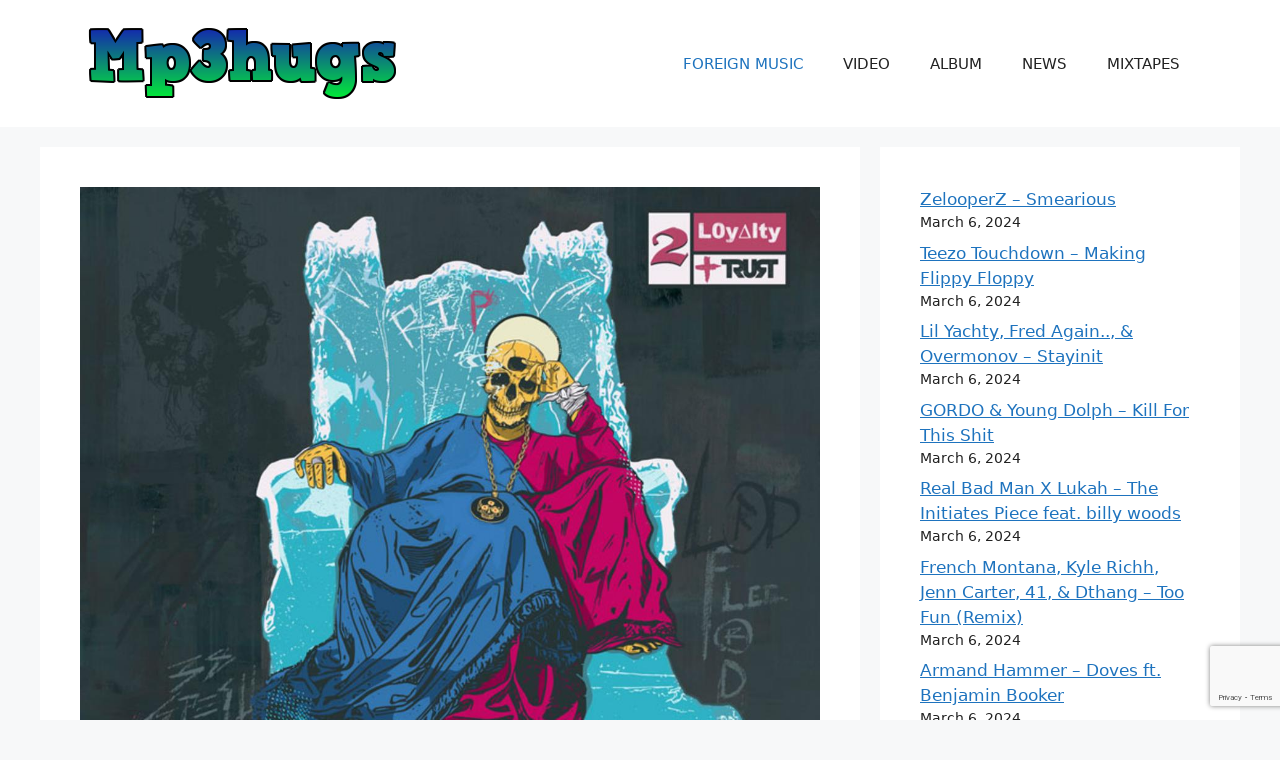

--- FILE ---
content_type: text/html; charset=utf-8
request_url: https://www.google.com/recaptcha/api2/anchor?ar=1&k=6Lfzc8QpAAAAAJiwE7VOvjOvDH2OvjqAcEBrs1gu&co=aHR0cHM6Ly9tcDNodWdzLmNvbTo0NDM.&hl=en&v=PoyoqOPhxBO7pBk68S4YbpHZ&size=invisible&badge=bottomright&anchor-ms=20000&execute-ms=30000&cb=bxdtfxjv22vy
body_size: 48505
content:
<!DOCTYPE HTML><html dir="ltr" lang="en"><head><meta http-equiv="Content-Type" content="text/html; charset=UTF-8">
<meta http-equiv="X-UA-Compatible" content="IE=edge">
<title>reCAPTCHA</title>
<style type="text/css">
/* cyrillic-ext */
@font-face {
  font-family: 'Roboto';
  font-style: normal;
  font-weight: 400;
  font-stretch: 100%;
  src: url(//fonts.gstatic.com/s/roboto/v48/KFO7CnqEu92Fr1ME7kSn66aGLdTylUAMa3GUBHMdazTgWw.woff2) format('woff2');
  unicode-range: U+0460-052F, U+1C80-1C8A, U+20B4, U+2DE0-2DFF, U+A640-A69F, U+FE2E-FE2F;
}
/* cyrillic */
@font-face {
  font-family: 'Roboto';
  font-style: normal;
  font-weight: 400;
  font-stretch: 100%;
  src: url(//fonts.gstatic.com/s/roboto/v48/KFO7CnqEu92Fr1ME7kSn66aGLdTylUAMa3iUBHMdazTgWw.woff2) format('woff2');
  unicode-range: U+0301, U+0400-045F, U+0490-0491, U+04B0-04B1, U+2116;
}
/* greek-ext */
@font-face {
  font-family: 'Roboto';
  font-style: normal;
  font-weight: 400;
  font-stretch: 100%;
  src: url(//fonts.gstatic.com/s/roboto/v48/KFO7CnqEu92Fr1ME7kSn66aGLdTylUAMa3CUBHMdazTgWw.woff2) format('woff2');
  unicode-range: U+1F00-1FFF;
}
/* greek */
@font-face {
  font-family: 'Roboto';
  font-style: normal;
  font-weight: 400;
  font-stretch: 100%;
  src: url(//fonts.gstatic.com/s/roboto/v48/KFO7CnqEu92Fr1ME7kSn66aGLdTylUAMa3-UBHMdazTgWw.woff2) format('woff2');
  unicode-range: U+0370-0377, U+037A-037F, U+0384-038A, U+038C, U+038E-03A1, U+03A3-03FF;
}
/* math */
@font-face {
  font-family: 'Roboto';
  font-style: normal;
  font-weight: 400;
  font-stretch: 100%;
  src: url(//fonts.gstatic.com/s/roboto/v48/KFO7CnqEu92Fr1ME7kSn66aGLdTylUAMawCUBHMdazTgWw.woff2) format('woff2');
  unicode-range: U+0302-0303, U+0305, U+0307-0308, U+0310, U+0312, U+0315, U+031A, U+0326-0327, U+032C, U+032F-0330, U+0332-0333, U+0338, U+033A, U+0346, U+034D, U+0391-03A1, U+03A3-03A9, U+03B1-03C9, U+03D1, U+03D5-03D6, U+03F0-03F1, U+03F4-03F5, U+2016-2017, U+2034-2038, U+203C, U+2040, U+2043, U+2047, U+2050, U+2057, U+205F, U+2070-2071, U+2074-208E, U+2090-209C, U+20D0-20DC, U+20E1, U+20E5-20EF, U+2100-2112, U+2114-2115, U+2117-2121, U+2123-214F, U+2190, U+2192, U+2194-21AE, U+21B0-21E5, U+21F1-21F2, U+21F4-2211, U+2213-2214, U+2216-22FF, U+2308-230B, U+2310, U+2319, U+231C-2321, U+2336-237A, U+237C, U+2395, U+239B-23B7, U+23D0, U+23DC-23E1, U+2474-2475, U+25AF, U+25B3, U+25B7, U+25BD, U+25C1, U+25CA, U+25CC, U+25FB, U+266D-266F, U+27C0-27FF, U+2900-2AFF, U+2B0E-2B11, U+2B30-2B4C, U+2BFE, U+3030, U+FF5B, U+FF5D, U+1D400-1D7FF, U+1EE00-1EEFF;
}
/* symbols */
@font-face {
  font-family: 'Roboto';
  font-style: normal;
  font-weight: 400;
  font-stretch: 100%;
  src: url(//fonts.gstatic.com/s/roboto/v48/KFO7CnqEu92Fr1ME7kSn66aGLdTylUAMaxKUBHMdazTgWw.woff2) format('woff2');
  unicode-range: U+0001-000C, U+000E-001F, U+007F-009F, U+20DD-20E0, U+20E2-20E4, U+2150-218F, U+2190, U+2192, U+2194-2199, U+21AF, U+21E6-21F0, U+21F3, U+2218-2219, U+2299, U+22C4-22C6, U+2300-243F, U+2440-244A, U+2460-24FF, U+25A0-27BF, U+2800-28FF, U+2921-2922, U+2981, U+29BF, U+29EB, U+2B00-2BFF, U+4DC0-4DFF, U+FFF9-FFFB, U+10140-1018E, U+10190-1019C, U+101A0, U+101D0-101FD, U+102E0-102FB, U+10E60-10E7E, U+1D2C0-1D2D3, U+1D2E0-1D37F, U+1F000-1F0FF, U+1F100-1F1AD, U+1F1E6-1F1FF, U+1F30D-1F30F, U+1F315, U+1F31C, U+1F31E, U+1F320-1F32C, U+1F336, U+1F378, U+1F37D, U+1F382, U+1F393-1F39F, U+1F3A7-1F3A8, U+1F3AC-1F3AF, U+1F3C2, U+1F3C4-1F3C6, U+1F3CA-1F3CE, U+1F3D4-1F3E0, U+1F3ED, U+1F3F1-1F3F3, U+1F3F5-1F3F7, U+1F408, U+1F415, U+1F41F, U+1F426, U+1F43F, U+1F441-1F442, U+1F444, U+1F446-1F449, U+1F44C-1F44E, U+1F453, U+1F46A, U+1F47D, U+1F4A3, U+1F4B0, U+1F4B3, U+1F4B9, U+1F4BB, U+1F4BF, U+1F4C8-1F4CB, U+1F4D6, U+1F4DA, U+1F4DF, U+1F4E3-1F4E6, U+1F4EA-1F4ED, U+1F4F7, U+1F4F9-1F4FB, U+1F4FD-1F4FE, U+1F503, U+1F507-1F50B, U+1F50D, U+1F512-1F513, U+1F53E-1F54A, U+1F54F-1F5FA, U+1F610, U+1F650-1F67F, U+1F687, U+1F68D, U+1F691, U+1F694, U+1F698, U+1F6AD, U+1F6B2, U+1F6B9-1F6BA, U+1F6BC, U+1F6C6-1F6CF, U+1F6D3-1F6D7, U+1F6E0-1F6EA, U+1F6F0-1F6F3, U+1F6F7-1F6FC, U+1F700-1F7FF, U+1F800-1F80B, U+1F810-1F847, U+1F850-1F859, U+1F860-1F887, U+1F890-1F8AD, U+1F8B0-1F8BB, U+1F8C0-1F8C1, U+1F900-1F90B, U+1F93B, U+1F946, U+1F984, U+1F996, U+1F9E9, U+1FA00-1FA6F, U+1FA70-1FA7C, U+1FA80-1FA89, U+1FA8F-1FAC6, U+1FACE-1FADC, U+1FADF-1FAE9, U+1FAF0-1FAF8, U+1FB00-1FBFF;
}
/* vietnamese */
@font-face {
  font-family: 'Roboto';
  font-style: normal;
  font-weight: 400;
  font-stretch: 100%;
  src: url(//fonts.gstatic.com/s/roboto/v48/KFO7CnqEu92Fr1ME7kSn66aGLdTylUAMa3OUBHMdazTgWw.woff2) format('woff2');
  unicode-range: U+0102-0103, U+0110-0111, U+0128-0129, U+0168-0169, U+01A0-01A1, U+01AF-01B0, U+0300-0301, U+0303-0304, U+0308-0309, U+0323, U+0329, U+1EA0-1EF9, U+20AB;
}
/* latin-ext */
@font-face {
  font-family: 'Roboto';
  font-style: normal;
  font-weight: 400;
  font-stretch: 100%;
  src: url(//fonts.gstatic.com/s/roboto/v48/KFO7CnqEu92Fr1ME7kSn66aGLdTylUAMa3KUBHMdazTgWw.woff2) format('woff2');
  unicode-range: U+0100-02BA, U+02BD-02C5, U+02C7-02CC, U+02CE-02D7, U+02DD-02FF, U+0304, U+0308, U+0329, U+1D00-1DBF, U+1E00-1E9F, U+1EF2-1EFF, U+2020, U+20A0-20AB, U+20AD-20C0, U+2113, U+2C60-2C7F, U+A720-A7FF;
}
/* latin */
@font-face {
  font-family: 'Roboto';
  font-style: normal;
  font-weight: 400;
  font-stretch: 100%;
  src: url(//fonts.gstatic.com/s/roboto/v48/KFO7CnqEu92Fr1ME7kSn66aGLdTylUAMa3yUBHMdazQ.woff2) format('woff2');
  unicode-range: U+0000-00FF, U+0131, U+0152-0153, U+02BB-02BC, U+02C6, U+02DA, U+02DC, U+0304, U+0308, U+0329, U+2000-206F, U+20AC, U+2122, U+2191, U+2193, U+2212, U+2215, U+FEFF, U+FFFD;
}
/* cyrillic-ext */
@font-face {
  font-family: 'Roboto';
  font-style: normal;
  font-weight: 500;
  font-stretch: 100%;
  src: url(//fonts.gstatic.com/s/roboto/v48/KFO7CnqEu92Fr1ME7kSn66aGLdTylUAMa3GUBHMdazTgWw.woff2) format('woff2');
  unicode-range: U+0460-052F, U+1C80-1C8A, U+20B4, U+2DE0-2DFF, U+A640-A69F, U+FE2E-FE2F;
}
/* cyrillic */
@font-face {
  font-family: 'Roboto';
  font-style: normal;
  font-weight: 500;
  font-stretch: 100%;
  src: url(//fonts.gstatic.com/s/roboto/v48/KFO7CnqEu92Fr1ME7kSn66aGLdTylUAMa3iUBHMdazTgWw.woff2) format('woff2');
  unicode-range: U+0301, U+0400-045F, U+0490-0491, U+04B0-04B1, U+2116;
}
/* greek-ext */
@font-face {
  font-family: 'Roboto';
  font-style: normal;
  font-weight: 500;
  font-stretch: 100%;
  src: url(//fonts.gstatic.com/s/roboto/v48/KFO7CnqEu92Fr1ME7kSn66aGLdTylUAMa3CUBHMdazTgWw.woff2) format('woff2');
  unicode-range: U+1F00-1FFF;
}
/* greek */
@font-face {
  font-family: 'Roboto';
  font-style: normal;
  font-weight: 500;
  font-stretch: 100%;
  src: url(//fonts.gstatic.com/s/roboto/v48/KFO7CnqEu92Fr1ME7kSn66aGLdTylUAMa3-UBHMdazTgWw.woff2) format('woff2');
  unicode-range: U+0370-0377, U+037A-037F, U+0384-038A, U+038C, U+038E-03A1, U+03A3-03FF;
}
/* math */
@font-face {
  font-family: 'Roboto';
  font-style: normal;
  font-weight: 500;
  font-stretch: 100%;
  src: url(//fonts.gstatic.com/s/roboto/v48/KFO7CnqEu92Fr1ME7kSn66aGLdTylUAMawCUBHMdazTgWw.woff2) format('woff2');
  unicode-range: U+0302-0303, U+0305, U+0307-0308, U+0310, U+0312, U+0315, U+031A, U+0326-0327, U+032C, U+032F-0330, U+0332-0333, U+0338, U+033A, U+0346, U+034D, U+0391-03A1, U+03A3-03A9, U+03B1-03C9, U+03D1, U+03D5-03D6, U+03F0-03F1, U+03F4-03F5, U+2016-2017, U+2034-2038, U+203C, U+2040, U+2043, U+2047, U+2050, U+2057, U+205F, U+2070-2071, U+2074-208E, U+2090-209C, U+20D0-20DC, U+20E1, U+20E5-20EF, U+2100-2112, U+2114-2115, U+2117-2121, U+2123-214F, U+2190, U+2192, U+2194-21AE, U+21B0-21E5, U+21F1-21F2, U+21F4-2211, U+2213-2214, U+2216-22FF, U+2308-230B, U+2310, U+2319, U+231C-2321, U+2336-237A, U+237C, U+2395, U+239B-23B7, U+23D0, U+23DC-23E1, U+2474-2475, U+25AF, U+25B3, U+25B7, U+25BD, U+25C1, U+25CA, U+25CC, U+25FB, U+266D-266F, U+27C0-27FF, U+2900-2AFF, U+2B0E-2B11, U+2B30-2B4C, U+2BFE, U+3030, U+FF5B, U+FF5D, U+1D400-1D7FF, U+1EE00-1EEFF;
}
/* symbols */
@font-face {
  font-family: 'Roboto';
  font-style: normal;
  font-weight: 500;
  font-stretch: 100%;
  src: url(//fonts.gstatic.com/s/roboto/v48/KFO7CnqEu92Fr1ME7kSn66aGLdTylUAMaxKUBHMdazTgWw.woff2) format('woff2');
  unicode-range: U+0001-000C, U+000E-001F, U+007F-009F, U+20DD-20E0, U+20E2-20E4, U+2150-218F, U+2190, U+2192, U+2194-2199, U+21AF, U+21E6-21F0, U+21F3, U+2218-2219, U+2299, U+22C4-22C6, U+2300-243F, U+2440-244A, U+2460-24FF, U+25A0-27BF, U+2800-28FF, U+2921-2922, U+2981, U+29BF, U+29EB, U+2B00-2BFF, U+4DC0-4DFF, U+FFF9-FFFB, U+10140-1018E, U+10190-1019C, U+101A0, U+101D0-101FD, U+102E0-102FB, U+10E60-10E7E, U+1D2C0-1D2D3, U+1D2E0-1D37F, U+1F000-1F0FF, U+1F100-1F1AD, U+1F1E6-1F1FF, U+1F30D-1F30F, U+1F315, U+1F31C, U+1F31E, U+1F320-1F32C, U+1F336, U+1F378, U+1F37D, U+1F382, U+1F393-1F39F, U+1F3A7-1F3A8, U+1F3AC-1F3AF, U+1F3C2, U+1F3C4-1F3C6, U+1F3CA-1F3CE, U+1F3D4-1F3E0, U+1F3ED, U+1F3F1-1F3F3, U+1F3F5-1F3F7, U+1F408, U+1F415, U+1F41F, U+1F426, U+1F43F, U+1F441-1F442, U+1F444, U+1F446-1F449, U+1F44C-1F44E, U+1F453, U+1F46A, U+1F47D, U+1F4A3, U+1F4B0, U+1F4B3, U+1F4B9, U+1F4BB, U+1F4BF, U+1F4C8-1F4CB, U+1F4D6, U+1F4DA, U+1F4DF, U+1F4E3-1F4E6, U+1F4EA-1F4ED, U+1F4F7, U+1F4F9-1F4FB, U+1F4FD-1F4FE, U+1F503, U+1F507-1F50B, U+1F50D, U+1F512-1F513, U+1F53E-1F54A, U+1F54F-1F5FA, U+1F610, U+1F650-1F67F, U+1F687, U+1F68D, U+1F691, U+1F694, U+1F698, U+1F6AD, U+1F6B2, U+1F6B9-1F6BA, U+1F6BC, U+1F6C6-1F6CF, U+1F6D3-1F6D7, U+1F6E0-1F6EA, U+1F6F0-1F6F3, U+1F6F7-1F6FC, U+1F700-1F7FF, U+1F800-1F80B, U+1F810-1F847, U+1F850-1F859, U+1F860-1F887, U+1F890-1F8AD, U+1F8B0-1F8BB, U+1F8C0-1F8C1, U+1F900-1F90B, U+1F93B, U+1F946, U+1F984, U+1F996, U+1F9E9, U+1FA00-1FA6F, U+1FA70-1FA7C, U+1FA80-1FA89, U+1FA8F-1FAC6, U+1FACE-1FADC, U+1FADF-1FAE9, U+1FAF0-1FAF8, U+1FB00-1FBFF;
}
/* vietnamese */
@font-face {
  font-family: 'Roboto';
  font-style: normal;
  font-weight: 500;
  font-stretch: 100%;
  src: url(//fonts.gstatic.com/s/roboto/v48/KFO7CnqEu92Fr1ME7kSn66aGLdTylUAMa3OUBHMdazTgWw.woff2) format('woff2');
  unicode-range: U+0102-0103, U+0110-0111, U+0128-0129, U+0168-0169, U+01A0-01A1, U+01AF-01B0, U+0300-0301, U+0303-0304, U+0308-0309, U+0323, U+0329, U+1EA0-1EF9, U+20AB;
}
/* latin-ext */
@font-face {
  font-family: 'Roboto';
  font-style: normal;
  font-weight: 500;
  font-stretch: 100%;
  src: url(//fonts.gstatic.com/s/roboto/v48/KFO7CnqEu92Fr1ME7kSn66aGLdTylUAMa3KUBHMdazTgWw.woff2) format('woff2');
  unicode-range: U+0100-02BA, U+02BD-02C5, U+02C7-02CC, U+02CE-02D7, U+02DD-02FF, U+0304, U+0308, U+0329, U+1D00-1DBF, U+1E00-1E9F, U+1EF2-1EFF, U+2020, U+20A0-20AB, U+20AD-20C0, U+2113, U+2C60-2C7F, U+A720-A7FF;
}
/* latin */
@font-face {
  font-family: 'Roboto';
  font-style: normal;
  font-weight: 500;
  font-stretch: 100%;
  src: url(//fonts.gstatic.com/s/roboto/v48/KFO7CnqEu92Fr1ME7kSn66aGLdTylUAMa3yUBHMdazQ.woff2) format('woff2');
  unicode-range: U+0000-00FF, U+0131, U+0152-0153, U+02BB-02BC, U+02C6, U+02DA, U+02DC, U+0304, U+0308, U+0329, U+2000-206F, U+20AC, U+2122, U+2191, U+2193, U+2212, U+2215, U+FEFF, U+FFFD;
}
/* cyrillic-ext */
@font-face {
  font-family: 'Roboto';
  font-style: normal;
  font-weight: 900;
  font-stretch: 100%;
  src: url(//fonts.gstatic.com/s/roboto/v48/KFO7CnqEu92Fr1ME7kSn66aGLdTylUAMa3GUBHMdazTgWw.woff2) format('woff2');
  unicode-range: U+0460-052F, U+1C80-1C8A, U+20B4, U+2DE0-2DFF, U+A640-A69F, U+FE2E-FE2F;
}
/* cyrillic */
@font-face {
  font-family: 'Roboto';
  font-style: normal;
  font-weight: 900;
  font-stretch: 100%;
  src: url(//fonts.gstatic.com/s/roboto/v48/KFO7CnqEu92Fr1ME7kSn66aGLdTylUAMa3iUBHMdazTgWw.woff2) format('woff2');
  unicode-range: U+0301, U+0400-045F, U+0490-0491, U+04B0-04B1, U+2116;
}
/* greek-ext */
@font-face {
  font-family: 'Roboto';
  font-style: normal;
  font-weight: 900;
  font-stretch: 100%;
  src: url(//fonts.gstatic.com/s/roboto/v48/KFO7CnqEu92Fr1ME7kSn66aGLdTylUAMa3CUBHMdazTgWw.woff2) format('woff2');
  unicode-range: U+1F00-1FFF;
}
/* greek */
@font-face {
  font-family: 'Roboto';
  font-style: normal;
  font-weight: 900;
  font-stretch: 100%;
  src: url(//fonts.gstatic.com/s/roboto/v48/KFO7CnqEu92Fr1ME7kSn66aGLdTylUAMa3-UBHMdazTgWw.woff2) format('woff2');
  unicode-range: U+0370-0377, U+037A-037F, U+0384-038A, U+038C, U+038E-03A1, U+03A3-03FF;
}
/* math */
@font-face {
  font-family: 'Roboto';
  font-style: normal;
  font-weight: 900;
  font-stretch: 100%;
  src: url(//fonts.gstatic.com/s/roboto/v48/KFO7CnqEu92Fr1ME7kSn66aGLdTylUAMawCUBHMdazTgWw.woff2) format('woff2');
  unicode-range: U+0302-0303, U+0305, U+0307-0308, U+0310, U+0312, U+0315, U+031A, U+0326-0327, U+032C, U+032F-0330, U+0332-0333, U+0338, U+033A, U+0346, U+034D, U+0391-03A1, U+03A3-03A9, U+03B1-03C9, U+03D1, U+03D5-03D6, U+03F0-03F1, U+03F4-03F5, U+2016-2017, U+2034-2038, U+203C, U+2040, U+2043, U+2047, U+2050, U+2057, U+205F, U+2070-2071, U+2074-208E, U+2090-209C, U+20D0-20DC, U+20E1, U+20E5-20EF, U+2100-2112, U+2114-2115, U+2117-2121, U+2123-214F, U+2190, U+2192, U+2194-21AE, U+21B0-21E5, U+21F1-21F2, U+21F4-2211, U+2213-2214, U+2216-22FF, U+2308-230B, U+2310, U+2319, U+231C-2321, U+2336-237A, U+237C, U+2395, U+239B-23B7, U+23D0, U+23DC-23E1, U+2474-2475, U+25AF, U+25B3, U+25B7, U+25BD, U+25C1, U+25CA, U+25CC, U+25FB, U+266D-266F, U+27C0-27FF, U+2900-2AFF, U+2B0E-2B11, U+2B30-2B4C, U+2BFE, U+3030, U+FF5B, U+FF5D, U+1D400-1D7FF, U+1EE00-1EEFF;
}
/* symbols */
@font-face {
  font-family: 'Roboto';
  font-style: normal;
  font-weight: 900;
  font-stretch: 100%;
  src: url(//fonts.gstatic.com/s/roboto/v48/KFO7CnqEu92Fr1ME7kSn66aGLdTylUAMaxKUBHMdazTgWw.woff2) format('woff2');
  unicode-range: U+0001-000C, U+000E-001F, U+007F-009F, U+20DD-20E0, U+20E2-20E4, U+2150-218F, U+2190, U+2192, U+2194-2199, U+21AF, U+21E6-21F0, U+21F3, U+2218-2219, U+2299, U+22C4-22C6, U+2300-243F, U+2440-244A, U+2460-24FF, U+25A0-27BF, U+2800-28FF, U+2921-2922, U+2981, U+29BF, U+29EB, U+2B00-2BFF, U+4DC0-4DFF, U+FFF9-FFFB, U+10140-1018E, U+10190-1019C, U+101A0, U+101D0-101FD, U+102E0-102FB, U+10E60-10E7E, U+1D2C0-1D2D3, U+1D2E0-1D37F, U+1F000-1F0FF, U+1F100-1F1AD, U+1F1E6-1F1FF, U+1F30D-1F30F, U+1F315, U+1F31C, U+1F31E, U+1F320-1F32C, U+1F336, U+1F378, U+1F37D, U+1F382, U+1F393-1F39F, U+1F3A7-1F3A8, U+1F3AC-1F3AF, U+1F3C2, U+1F3C4-1F3C6, U+1F3CA-1F3CE, U+1F3D4-1F3E0, U+1F3ED, U+1F3F1-1F3F3, U+1F3F5-1F3F7, U+1F408, U+1F415, U+1F41F, U+1F426, U+1F43F, U+1F441-1F442, U+1F444, U+1F446-1F449, U+1F44C-1F44E, U+1F453, U+1F46A, U+1F47D, U+1F4A3, U+1F4B0, U+1F4B3, U+1F4B9, U+1F4BB, U+1F4BF, U+1F4C8-1F4CB, U+1F4D6, U+1F4DA, U+1F4DF, U+1F4E3-1F4E6, U+1F4EA-1F4ED, U+1F4F7, U+1F4F9-1F4FB, U+1F4FD-1F4FE, U+1F503, U+1F507-1F50B, U+1F50D, U+1F512-1F513, U+1F53E-1F54A, U+1F54F-1F5FA, U+1F610, U+1F650-1F67F, U+1F687, U+1F68D, U+1F691, U+1F694, U+1F698, U+1F6AD, U+1F6B2, U+1F6B9-1F6BA, U+1F6BC, U+1F6C6-1F6CF, U+1F6D3-1F6D7, U+1F6E0-1F6EA, U+1F6F0-1F6F3, U+1F6F7-1F6FC, U+1F700-1F7FF, U+1F800-1F80B, U+1F810-1F847, U+1F850-1F859, U+1F860-1F887, U+1F890-1F8AD, U+1F8B0-1F8BB, U+1F8C0-1F8C1, U+1F900-1F90B, U+1F93B, U+1F946, U+1F984, U+1F996, U+1F9E9, U+1FA00-1FA6F, U+1FA70-1FA7C, U+1FA80-1FA89, U+1FA8F-1FAC6, U+1FACE-1FADC, U+1FADF-1FAE9, U+1FAF0-1FAF8, U+1FB00-1FBFF;
}
/* vietnamese */
@font-face {
  font-family: 'Roboto';
  font-style: normal;
  font-weight: 900;
  font-stretch: 100%;
  src: url(//fonts.gstatic.com/s/roboto/v48/KFO7CnqEu92Fr1ME7kSn66aGLdTylUAMa3OUBHMdazTgWw.woff2) format('woff2');
  unicode-range: U+0102-0103, U+0110-0111, U+0128-0129, U+0168-0169, U+01A0-01A1, U+01AF-01B0, U+0300-0301, U+0303-0304, U+0308-0309, U+0323, U+0329, U+1EA0-1EF9, U+20AB;
}
/* latin-ext */
@font-face {
  font-family: 'Roboto';
  font-style: normal;
  font-weight: 900;
  font-stretch: 100%;
  src: url(//fonts.gstatic.com/s/roboto/v48/KFO7CnqEu92Fr1ME7kSn66aGLdTylUAMa3KUBHMdazTgWw.woff2) format('woff2');
  unicode-range: U+0100-02BA, U+02BD-02C5, U+02C7-02CC, U+02CE-02D7, U+02DD-02FF, U+0304, U+0308, U+0329, U+1D00-1DBF, U+1E00-1E9F, U+1EF2-1EFF, U+2020, U+20A0-20AB, U+20AD-20C0, U+2113, U+2C60-2C7F, U+A720-A7FF;
}
/* latin */
@font-face {
  font-family: 'Roboto';
  font-style: normal;
  font-weight: 900;
  font-stretch: 100%;
  src: url(//fonts.gstatic.com/s/roboto/v48/KFO7CnqEu92Fr1ME7kSn66aGLdTylUAMa3yUBHMdazQ.woff2) format('woff2');
  unicode-range: U+0000-00FF, U+0131, U+0152-0153, U+02BB-02BC, U+02C6, U+02DA, U+02DC, U+0304, U+0308, U+0329, U+2000-206F, U+20AC, U+2122, U+2191, U+2193, U+2212, U+2215, U+FEFF, U+FFFD;
}

</style>
<link rel="stylesheet" type="text/css" href="https://www.gstatic.com/recaptcha/releases/PoyoqOPhxBO7pBk68S4YbpHZ/styles__ltr.css">
<script nonce="itXZSMvIN5h-2w0EQsq_6g" type="text/javascript">window['__recaptcha_api'] = 'https://www.google.com/recaptcha/api2/';</script>
<script type="text/javascript" src="https://www.gstatic.com/recaptcha/releases/PoyoqOPhxBO7pBk68S4YbpHZ/recaptcha__en.js" nonce="itXZSMvIN5h-2w0EQsq_6g">
      
    </script></head>
<body><div id="rc-anchor-alert" class="rc-anchor-alert"></div>
<input type="hidden" id="recaptcha-token" value="[base64]">
<script type="text/javascript" nonce="itXZSMvIN5h-2w0EQsq_6g">
      recaptcha.anchor.Main.init("[\x22ainput\x22,[\x22bgdata\x22,\x22\x22,\[base64]/[base64]/[base64]/[base64]/[base64]/UltsKytdPUU6KEU8MjA0OD9SW2wrK109RT4+NnwxOTI6KChFJjY0NTEyKT09NTUyOTYmJk0rMTxjLmxlbmd0aCYmKGMuY2hhckNvZGVBdChNKzEpJjY0NTEyKT09NTYzMjA/[base64]/[base64]/[base64]/[base64]/[base64]/[base64]/[base64]\x22,\[base64]\\u003d\\u003d\x22,\x22IEnCpcO1ZwzDuTxIworCnsKBw68qw6bDicKmUsOnYHzDp3XCnMOzw5/[base64]/DgmzCgcOrworDlsOMwo9JIlvDvMOENljDmjJYNXtWJsKJEsKUYMK/w7fCrybDlsO/[base64]/Co04yawlGDxfDkMOQw6jDh8Kgw7pKbMOMRXF9wpzDphFww6DDv8K7GSTDqsKqwoIjGkPCpT5/w6gmwqPCsko+ccOdfkxOw54cBMKlwoUYwo1iYcOAf8O7w4RnAwTDjkPCucK7KcKYGMK2IsKFw5vCscK4woAww5fDs14Hw5bDnAvCuVN3w7EfJcK/Hi/[base64]/Cj8KfIH9YwrcKw4zCvQXCmsOHw68SwpxhIMO/wp3DtcKywrfCrwcAwpvDpMOfAh4VwrrCoDhcZnBvw5bCm1wLHlvClzjCkmDCg8O8wqfDsTHCtlbDuMKhCWh4wrrDvcK7wqXDssO5IcK3wpQdEQ/DiDkZwqjDjGECfcKrQ8KDRg3Cg8O3DcO8UsOcw55fw5nCsHTCssKhfMKSQcK4wocKIMOaw55rwoLCnsOKVlUKWsKMw7JTeMKNeF7Dl8O/w6dxPcOyw4nCrjXChCJlwpgEwqddRcOYTMK2ECPDoHReWsKZwpHDtMKxw47CoMKsw4LDmSDDslDCtsKOwoPCqcKfw53CtADDoMKxC8KqeXzDucOawojDhMOhw7LDhcO4wpwhVcK+wo8kUxYgwoEuwqErCMKuw5XDn2rDj8KXw6PCvcOtM35mwoMHwo/CtcKnwqRvCcKxGmjDmcOPworCnMOpwrTCpQjDsSPCvMO4w6LDpMOVwrVVwotmLsKOwqAcwrpkc8Ovwog4ZsK4w65rRMOHwqNKw7dqw6HCjCHDigjDuV3CgcOXAcKswpp9wprDi8OWMcOcGjwBIMK2Xx12L8O4MMK7VsOeGMOwwr/Dr0TDtsKGw4DCtirDrmFmLSLDlh0iw4Fcw54RwrvCoynDhzTDvMK3P8OkwrB+w7zDq8Kaw5jDoFJfWMKHCcKXw4bCkMOHCzREHnPCoV4VwpnDkUdJw4bCjBfCpWlTwoAUKU/DiMKpw4E9wqDDnUlER8OZJcK3GcKkWx1cN8KBKcODw5ZBAgfDqETDi8OdQ15HPxoWwoAbAsK/w7lkw6DCqmhGw6rDny3DrMOww7bDrxvDiU3DjRx3wqzDpjxoZsO4JHrCoj7DtsKiw74UFBINw7VMPsO1bcOOAXgVaALCjlnDmcKPJMOac8KKeE/DlMKTPMOFMUjCiRHCksKyA8ORwr7DohcyTAcTwrjDksK4w6bDp8OJw77CvcOleClaw4fDo3LDr8Ocwq0jaW3CoMKNZDJrwqrDnsKfw4Vgw5XCqS4Mw482w7RadV3Clw0Ow57Ch8O5VsK5wpMfEDAzOgvDl8OAMk/[base64]/DuFpwaTQKIV7CosKSAMOEDUxeFGXDrhVTJQ81w7kxVUfDiAE0GCrCgwNWwrtfwqpwH8OIScOpwqHDiMOffMKSw5wWLy4wR8KfwpXDocOEwp5vw7Flw4zDpMKhbcO0wropb8Kewo4qw5/Ch8KBw7FsDMK+K8OVRMOKw7d3w49Cw6dww7vCjwY1w6fCjcKSw5ljBcKqGD/[base64]/[base64]/[base64]/[base64]/CgG7DjlPDjMOTwrTCpS7DvgzCg8OiSMKtJsKAw5vCocOKLMONfcOew4bDgB7CnXbDgkEmw6LDjsOoa1QGwqrCih0uw7hnw4QxwoJULCwTwoMlwpk1bipSfELDgnLDnsOfeCQ3wr4ETBDChXE+asKmGcOmwqjCrSTCosK+wobCmcOzdsOiT2bCviVbwq7Cn1/Ds8KHw5hIwozCpsK2PCbDmSwYwrTDqD5edirDhsOEw5hfw5jDgiIdB8OCw7k1wpfDlsKpwrjCqCAuwpTDsMKywogowooYWcK5w7fCpcKhYcOLFMKTw73DvsK8w7gCw7rCnMKJw44vcMKTesOyJ8OmwqnCmG7CucKMIgTDiQzCrFpBw5/[base64]/CgQ7DikjCnScyVsO3OsKXw6gXw4LDv01wwrLCtMK1w5TCmjfCuQBoHA3ClMOaw4gfG2VvF8OWw6LDv2bDuhhrJiLDmMObw4/DlsOSQcOTw6/CrBA0w5QCQVUVD0LDrMODdcK6w4BUwrTCiAvDhl/DqF5mbMKpRVEMMVs7e8KYKcOUw7zCiwnCpsKOw6pvwonDtCrDvcOJd8ONGcOEJC4fazkZwqMxbHDDt8KqbGUaw7LDgURZWMOLd0fDojHDrjQmHsOsYgnDnMOFw4XCl38rw5DDmiBxYMO/dX9+VVzCrsOxwotOc2/DosOUw6zDhsKVw5pTw5bDlsODw7bCjljDisKiwq3DohLCo8Oow43DrcOlQXfDr8OvTMO0wr8yXcK7XMOgCsKCHW4UwpUfecOyHEDCkXPDp1/CmMOxeD3Cj0PDr8OuwpDDnknCqcKxwrc2HXQ9w6xZw6cawoLCscOOTMKzIMOCeAjCrcKREcODXTwRwpPDtsKVw7jDucOGw4jCmMKjw7lNw5zCoMOTT8KxLcOew7lkwpUbwrY9NlPDsMOnacOOw7BLw7pKwrtgMHBHwo1dw6FBVMOxGGBowo7DmcOJw6jDh8KlZS/DoAvDjnzDln/ClsOWMMOkHVLDjcO+L8Ocw4N8PwjDu3DDnj3Cugofwo7CshIcwrbCmsK9wpNCwrhZKV7Cv8KqwrB/BFQtLMKuwpvDgcOdBMKQJcOuwq0+LcKMw4bDjMO5UUczw6vDsxBVfE5nw63CkMOjKsOBTzDCm1NtwqJNP27CvcK4w7dtenptE8OrwrI9Q8KICMKCwrI1w5JHR2TCiAsDw5/CicKJbT0EwqMkwocIZsKHw6DCik/DgcOvacOEwrvDtTteM0TDhsOCwovDunfDt2plw59HNjLChsOrwrZhSsOwIsOkCB1cw6XDoHYrw4RlekbDs8ODMWlLwoVuw4bCpcORw48Twq3CnMO1ScKkw6MLbgdSFDtMXsOCPMOvwrcywr4sw4xmUMOfYhRsKn8yw4HDtjrDmMO/CUssS30Jw7/CglpdQW9WMETDtU7CrgMGZ1Uiw7XDg3XCgXZbdmItC21oJ8Ouw7ATTiXCicKCwpc3wo4wUsOsPcKNMQ1BCcOowoQDwqpQw4fCuMKJQcOSJSHDssOfEMKSwp7ChhFRw73DkULCoDbCucOOwr/[base64]/DqsK+PsOlwonDjsO/wpTCmyvCklJwXUTDgMKPJ2EvwpLDjcKLwp1sw4bDicKTwoHDkkBVUmIywrY7wofCsCQmw40Nw78Jw7bCksOJZ8KDbsOJwrnCusKVwqrDsyFqw5jClsKOXyAmasKdBBDDqC/DkSfCh8KUU8K/w4HDocONclvCuMKBw5YnPcK7w5bDiQvDr8KTaG/DnUvDjzHDsD7CjMOiwrJjwrXCkjDDiAQAwrgiwoVQCcKjJcOIw5ZMw7t2wqHCjA7Dg2tEwrjDnCvCiQ/DmS1Zw4PDqsKow7QETR/DnE3CucO+w5YWwpHDkcK8wonDnWjChsOTwqTDjsOAw6oKKgXCq33DhA4eVGDDhloCw7EDw5DColLCq0LCv8KewqXCowQEwpDCu8K8wrciRcOfw61PKGvDu0AlScKIw7ARw7nCp8O1wr7DhMKyJSbDjcKAwqLCpjDDvcKhPMKlw7/CpMKGw43CqQpGGcK+NC8pw5pww61TwqIYwqlYw73Dhx0GNcOow7Fqw7JjdjQvwrTCuzfDhcKuw63CoBjDp8Kuw5bDn8OsEC8WJBdSdnpcO8OJworCh8Ouw7Z7cQceNsOTwqgCO2/[base64]/wrgKPcK9w6c3wr3DjhB7w5zDjUg/wojDnSpaVMOLw4DDucKVw5/[base64]/CtzjCpxbDgsOLOMKnDcKcwowaaBjDgMOyDF7DtcKDwobDjhfCsnpSwp7Dv3Q2w5zCv0fDkMO3wpFkwpzDscKDw4Abw4ZTwodZw5NqMsKSEMKFIhDDlMKrEVMPecK7w5Mtw6rDg1TCsR1uw7LCocO1wrNgA8K+MUrDssO2acOHWjPCiFXDuMKKcwFsHiHDlMOaRX/CpcOawrjDmhfCvB7DiMKewrZsGmEMC8KaR1xDw4EXw71qXMKjw75Yd2fDu8Odw4vDs8K/JMOdwqlPA0/CsWnDhsKHe8Ozw7jDrsKnwr3Co8K+wpjCsXVzwosDfFLCnjRXPkXCjzTDtMKAw6PDrnAnwrktw7gKwrM7ccKnccKKEz3DgMKZw4dAM2NUP8OjdTgfesONwo1vdsKtAsO5UsOlVg/Cnz1CH8KRw4F/wq/DrMKFwpDDncKzbyAXwqdBM8OFwqTDs8K3BcKaAcOMw55Pw4kPwqHDv1/DpcKcAGAUVHPDul3CvkUMR151f3nDrE3Cu3HDtsOVRy0gfsKdw7TDtlHDjSzDm8KRwrXDo8O5wpJKwo9pC2/[base64]/DlD3Dm8Kfw7nCqcKkSsK8wrMfw6DDjMKrBwfCn8KHacOBdCtSb8OTI0PCiyQyw5nDogLDlFHDsgXDuCHDvGYbwrrDhDLDssOiNx9NMMKZwrYBw7wbw63DpTUVw79pBMKLexzCqcKWaMOYbljChDbDiCAEIRcDXMOCL8Odw5Emw5pRO8K9wp/Dh08+OhLDl8K9wo1VDsOnNVDDtsOfwrLClcKswpEawq9tTSQaBErDizHCvkvDpkzCpcK2ScOWUcOpKHPDt8OMTQPDh3Z1clLDvsKVFcOAwrcOFnk/T8KLS8Kcwq04dsKDw73CnmZzBx3CnDROwo48wp7CkHDDihBPw6ZNwqHCk0LClcKAU8OAwoLCsTYKwpfDm1dsRcO7dngUw5h6w7wSw75xwr93a8OFO8OddcKRPcOaMcOewrfCqE3Cv3bDkcKswq/DnMKhb0rDiwoCwrnCj8O+w63DlMOYFgQ1wrMDw67CvDI7MsKcw7XCiBFPwpRvw6k1UMOzwqXDsG1IT1NhE8KtC8OdwoFjMsO5VnbDq8KXFsKMTMO6wpkzEcOWYMK0wplCUwHDvj/[base64]/Cj8Kdw4tow4bDjQ15woPCicOww6rCl8OfXypZHcOlQC/[base64]/[base64]/CkMOzwpVcdsOROsOjAG/CrsKBwqkFw6pxHjtNQsOhw70Kw6YQw4QWXcKuw4ouwpF/bMO/OcOswrwVwpTCmF3CtcK5w6vDqcOUPhwcZ8OTbGrCgMK0wrsywrLCisKwS8KzwqrDqcKQwr4vS8OSw7t5HWDCig0XIcKlw7fDv8K2w7AvXSLDkiXDjsKeAnbDiG1EasK2e0LDoMOrV8OCM8OewoRjB8Ocw7HCp8Oowp/DgDRjIxPCqyc0w7JLw7ACXMK2wpPCp8KzwqAQw7rCvistw6fCnsKrwpjDn0IowrZ0wrdUAcKlw4XCswLClEbDlMO/dMOJw6DDrcKqVcO3woPDmsKnwodnw4IST0DDn8OeGwxAw5PCmcOnw5zCt8K0wo9ow7LDh8OiwrRUw6PCjMOSw6PDo8ObcRdZFyvDhMKnJMKcZiXCsgUsLkbCphosw7vCnDXCk8Omwr45wqo1YUJCecKUwo0kK0ANwo/CqT44w4nDusOXbTBcwoFkw6PDoMOzRcK/w5XDkDwBw7/Do8KkUUnDlsKlw67DpzUPPW90w4Z1DcKcSX3CoybDrcKmKcKEDcOSwovDiwjCq8Kia8KTwpjDmMKYPMOgwpptw7rCkyZRaMKKwqhOMCDDp2nDkMKbwqDDisOTw41Dwo/[base64]/Cmi5BV8K3w5vDgWlOIMOjW08ML8OhDiUNw6HCjMK7Bx7DjsOdwoPDuFUXw4rDgMOrw64yw4zDtcKGZMOgKyZswrTCmiPDrnEfwoPCsy1FwrrDvMKQd3sUGMO0ORlrdHfDqMKDcMKdwr/DosOFcxcfwqttRMKsd8ONBMOtHMOuP8OlwonDmsO8Al7CoggIw6jCl8K6N8Ktwp1Bw6jDj8KkATUsEcKQw7HCksKAUxYdDcOVw5B/w6PDlnDDgMK5wp5Vf8OUUMOUR8O4wpfCoMOaAXBIw6Rvw7c/w5/Dk1LDmMObTcO7w6nDv3kewpF+w54wwot0w6HDlFTDiSnCuXF6wr/Ck8ObwovCimPCiMOYw6vDhE7CkwTDoTjDjMOYVUfDgBnDvcOYwpHChsKYBsKrQsKnEcOhAMOUw6zCvsOSwq3CtnkhCBBYUXJqVMKfQsOBw5/DtcKxwq4bwq3DlUItI8KcaTFLYcOnTksMw5Y9wqEtGMKkfcOvDsKCKcOOJ8KDw7oucCjCrsOlwq4uPMKywqtPwo7CsUXCssOEw7/[base64]/CqsOIN8OxJTbCh8OFw6PDoMKYwp8oVsK3wprCpi3DhMKMw4LDqcOtQMONwrvCk8OnBsO3wrrDtMOiVMOuw6xsD8KEwpbCi8KuUcKHDcKxLH3Dsncyw6pqw4nCscKqRMKWw4/DtAtbwpjCuMOqwolJf2jDmcKPIsOrwo3CoifCmSETwqM3wqw8w5lCDzvCiiM5wpvCocKTZcOGG2/CuMKTwqUywq7CuytGwrdjPBPDpVLCnyJAwqQcwrwiw5lXdGXCmMK9w603FB5+F3ozekJHQ8OmWC4nw7NTw7/Cp8OcwpZMO2kYw40/PgZXwpvDuMKsCVHCjXFQF8K6b1ZUfsOZw77DncOnwrsvIcKuUXASNsKFKcOBwqcwfsKrVB/CmcKtw6fDrsOeJ8KqUAjCmsKgw6XCiyjDv8KMw5cnw5hKwq/CmcKNw6E9NzISYMKxw4kBw7/[base64]/CsEvCk0YBYcORBXQ6XXrDrsO3w7kIwpUNX8OYw53CuF/CmcOqwpkNw7rCgUbDugQdNhLCjww5XsK/ccKaFcOQfMOGEMOxbz3DncKIPsKnw5/Ds8KwCMKow7pgIFzCom3DrTzCj8KAw5t1LkPCsibCgkRawpBcw5AZwrUCZntJw6o1KcOUwop/[base64]/Dq8KdQjrClzLDiFnDh8OhwrrDo8OZScO9FMO9w5k4bMO5fsKhwpAlblPDhVzDs8OFw4DDinQUFsK5w6YnEFsDemByw4/DqwvDuW4fbXjDtU/DnMKMw4fDocKVw6/Cl2k2wrXDrHXDh8Oew7LDmGhZw7dOD8OGw6jCjBoxwo/DhcKVw7lswpjDvynCrFPDsHfCkcOAwofDojvDi8KIecObRzzDnsK+csKuCk92cMK0UcKVw4jDisKVcsKAw6nDrcKlRsOCw4V2w5XDj8K+w4ZKMFDCpcOWw4p6RsOucVzCrcO9ECzDvhYnXcKvB3jDmU0KI8OiC8K7SMKXAEUEcypAw7nDv1QiwqEzIMK/w6vCjMOWw7YEw5w+woHCtcOhK8OAw6RFbwHDrcOTPcOCwogaw5VHw4DCt8Orw5oww4/DnMOAw5Brw4fCusKBwpTCr8KVw41xFAXDmsOoDMOWwoDDon82wqfDnW8jw7gFw7lHKsOuw60Dw5F6w5rCuCtuwoXCssOkbGHCshcDMT0qw79RKsKSUgkXwp9dw6jDt8K/NsKcR8KiUR7DhMKHeDPCoMKAGXohKcKkw7/DpgLDo1olI8KfURrCnsKwJWJLOcOzw5bDmcKJGmdcwqnDlzHDpMKdwoXCr8O6wow+wqzCvkIkw7UMwpluw4NjQijCs8KTwpExwrlbL0ICwqw/[base64]/[base64]/[base64]/e8OVw5nDpHbCs8Knwr00A8KVZkthw6kmw4UKF8O2JCEQw6MwMsKZWMOkTi3Chn06dMOJLWrDlA1bA8OMMMK2wohANsOvS8OKbsOGwp4KUwwYWzvCtlPChTvCrl9dDl3Dv8KvwrjDv8OUHEXCvm7DjMO8wq/[base64]/Q8OiaMO8w4TDpMKCZMK4LsKGwoTDmDPDokjDsBFFMXTDl8KEwq7CjS/CjsOVw5FEw5XCixFdw7TDhlQMesKGIFnDlXXCjDrDmAPDiMK/wqgZHsKjOMK9TsKgPcKdw5jChMKrw7UZw5Bnw7ZOaE/Dvm3DsMKPa8Oxw70qw5/CuljDs8OIX01sFMKXM8K2G3LCtcOxHhI6HsOVwrVRFHrDolZ4wocBRsK3NGx3w4rDkVTDg8Klwp11CsOQwqXCinEtw4JTVsOJHB/DgX/DsXcwQSjCnsOfw7vDnx4DemAIYcOXwoEww7Fgw5nDtGcbDwfCkQPDmMONXgrDpcKwwpo2wopSwo4aw5wYWMOBZHYDXsOJwoLCiEA8w4nDr8OuwrJOcsKIJ8OJw6QAwqPCiBPClMKtw4fCssOzwp9nw5nDkMK+cCpmw5DChcK/w4kyTsOaSicGw7cgbXLCk8Ogw6V1Z8OOVw9Qw7/CkFNjcWx0WcOywrvDrAVLw6AhdsKFLsOiwrbDnEPCjjXCt8OZScKvbDrCvMKSwp3DtUoSwqB4w4c/KsKGwrU+aBfCmQwIDD8IZMKdwrXCpw00T1Y7w7vCscKSfcOPwpjDr13DrkLCpsOswqkESxt2w6NiOsKkKcOQw7rCslk4UcOpwp1Ea8K9wofDmD3Dk3DCrXoMUsOKw60/w4t7woFxagTCgsOuVScwFMKfWm8owqALDVLDksK1wrEeNMOowpYbw5jDn8KUw4Jqw7vCky7Co8ONwpEVw4/[base64]/DicObwpofR1jCs8K/Zx5qwpo6wqwqwq3CusKEThxrwrnCosKpw40cTCHDvcO5w4vCuXtOw4zDk8KeJQNiWcOJS8Ofw6XCiG7ClcOCwpDDtMOuFMOWGMKiSsOzwprCsBDDrDdDwrTCrFxRMDJqwp0laWl7wofCjE/DrMKlDMOSbsORTcOQwo3CvcO7YcO9wojClcOKQsORw5vCg8KeJyPCkhjDnU/[base64]/DsMKpNGAFRQDDhHEfdsKZKhrCi8OTwpvCpsKVF8KNw618M8OIasK4Cms+JmPDqlcfwr4kwoDDt8KGB8ObYcKOWWB2JUXCqwFeworCnWPCqgUYDB4tw7pqBcKYwotRAA7Ci8OZP8KdUsONKcKLQ3ddPCbDuk/Dr8Onf8KndcOzw6rCuDDDicKIRzMnDlLCh8KVfQ9TCWofG8Krw4bDjjLCvTrDgAkDwoksw6bDoQLCjxV1fsOywqvDkUbDvsOGIDDCnBN1wrbDhcO9wqZkwrtqSMOvwpLCj8OiJHxbMj3CjChNwpIbwrh6HMKdw67DosOXw741w6ovRwY+SF/Dk8OvIhrCn8OkXMKcdg7CgMKLw5DDiMOUMsKQwr8vZzM/wpjDjcODWWzCgcO7w6PCjMOxwpAiMMKVRFsqIVp/NsOcJMKtdMKJayjDsEzDrsOyw6BufwvDscOCw73DvzByV8Ojwp0Nw6dLwrdCwr/CiX9VYT/[base64]/Dh8Oaw5V6DHnCnMO9w6UlQcK9bR5rLMKEFzlow4UgCsO0Ew5JWMKbwpd0LsKwSTXCnHs8w4luwpzCl8OVwojChjHCncOMJcKzwp/[base64]/DmMO+On/DocKqw6Fgw6/DgcOqGEnDjmxZwr/CgAE6PW4AdsKlesKDSGNYw7rDp3pNw6zCti5AecONYxLDrcO3wrchwpt3wpMvwqnCusKCwqfDg2jCsktvw58nTsOLYUHDkcOBN8OGIwnDpgcww7/[base64]/DhMKSw7VewqRjPy7CkH7DiDVdw5fDiGkMLHHDv39oUhESw5XDicKsw6cuwovCqcOaC8OcAMOgIcKSZBRXwoTDvTzCmRDCph/[base64]/[base64]/[base64]/[base64]/CkMOrw6jDi8O0w6jDojcgKWk0BsK1RS/DozPCgHZXV1onesOkw7fDqMKpVcKQw74cDcK7PMO+wpwXwqpSecK1w7lTwpnCjHVxeiYHwpfCi17DgcK6NUbCrMKfwpUUwp/DtDHDqTBiw78ZGsOIwqItwp1lJVHCnMOywq8Hw6bCrz7Dn0gvOlfCtMK7MRwDw5oBwoVVMiLDmE/CucKfw7AhwqrCnE4XwrZ1wo5yZX/CkcKhw4Mdw4M6w5B0w7xMw5NFwpQUajENwo/CvBjDisKCwoLDgmwjE8Kjw6LDpsKydXoXDBTCpsK2Zm3DncKtacOWwoLChhF0J8KqwqIrJsOFw4BTbcKdCsK9f3ZowrHDtcKnwoPCs38XwrRFwp/CmxXDiMKgVAZfwpBIwr54CRLCpsOvcBfDljMmwrZCwq0vTMO2RCgTw43Cn8KDNcKrw5B/w79PShonVDXDtlACPsONVR3DlMOvRcKaW3xOMsOeIMKdw4HDihnCgMOow7wBw49YZmZ4w6jCogAwRsOZwpEAwpTCg8K8I0V1w6DDmSlvwp/DiwVSD03CsjXDmsOJSAF0w43DvMK0w5UKwrLDuErCvDfDvFTDum8ZBgjCicO1w5BVK8OdGQRKw6o5w7E3wq7Duw4XQcOMw4vDmcK2woHDp8K1IcK5NMOdMsOXTsKgPsKhw7HCkcOlbMOFPE8wwrjDtcKkGMO3GsKmfDTCtDXCtMOlwpfDrMObOChRw5XDusOGwqpxwo/ClMOTwpHDicKYAWrDgE3DtDHDlgHCpcKWODPDtyo5BsKFw6kXNsKZcsOZw5JYw67Dp1vCkDoHw7HDhcO4wpoIVMKYJzICC8KSFhjCkB/DmMOBZAZdZsK5W2QLwolNP2TDo1ZNOFrCncKRwqRARzrChnnChk7Dlxk5w6gKw4bDlMKewqLCp8Kuw7PDpnDCgcKjXVHCp8O2OsKqwoggHsK8ZsOpw7sVw609DBbDhBPClg8mbcKUJWjCmwrDnnkCKxdcw74lw6pOwoVVw5PCu2/DisKxw5cRYMKrB1nCliMiwo3DqcO6dEtbNsO8M8KCbHPDtMObMBoyw45+YsOfdsKIJHxZG8OfwpLDkl95wpU3woTCjSTCp07CqmMtSyvDuMOUwr/CkcOIc0HCh8KqfAgKQCEpw4bDlsKjbcKMaBDCsMOvRgFfYHkew78cLMOTwoLCnMO1wr1LZ8KmFjMewrvCuwVgKcK+worCnQogUzI/w6zDmsKDdcObwq/CildgX8K/bGrDgW7Dok4kw6EJO8OWXMKrw7zCgDvCmE8oHMOqwqV4bsOnw4XDl8KTwrhsMGILw5HCscOiZgJYYDnCkz4ddMOKX8KeOkF1w4vDoUfDl8O/b8OTdsKSF8OwQMK8B8Oow6RXwrwhAg/DjBk7a3rCiAnCsBIpwqEcEGpPVSZAFxXCtMKfSMO1BsKTw7LDpC/CqQzCqcOEwonDq1lmw6nCg8OPw6QAIsKASsOHwpfCjinCoizDgi4uQsKLdVnDgTFuP8KYw64aw5J6WsKpRGliwonCu381PBkZwoXCkMKCGDHCiMOawoXDlMOMw5YsBlhow4jCosKlwoIHCsKlw5vDhMKSAcKkw7TCncKYwqPCsXEtPMKSwqtZw55yBsKkwr/[base64]/AcKbw4F1BgAowp3CgiLCtDtTw7TDnUnDq0vCsmZzw4cWwq3DlmZTG0DDkWLCnsK2w5JAw75oLsKJw4TDhiLDjsO/wpkJw4vDiMOew6LCvDDDrMK3w5UdScO2TgjCscOxw6tSQEQiw6wrTcORwoDChljDp8O0woDCoDzCksOrQW/Dp3TDvh3Ctg5KHMKxeMK9RsKvVcK/w7I7UcK6bUJ8woh8IsKDwp7DpEcbBWlBX2EQw7LCpMKtwqE4W8ODHjNNdT1/[base64]/DnnDl0DDjsKQw6/Cj19jesKHMcKwPQXDqcO0LGLCkcOoSy7CrcK4QXvDosOTOUHCjijDl0DCiT/DjnvDhmEuw77CnMO4SMKZw5Qfwol+w5zCoMOSMllmciYGwq7CkcKgwowCwojDpl/Cnx0tCUTChcOCbx/Dv8KxAULDrMKoXlvDhhTDicOIDQbCmATDqsKlwoR+bsKLCVFnw7ITwpvChcKBw7pJBSQUw4HDvcKKI8KXw4nDpMKtwr8kwroFLEd0ZiDCncKvW2nCmMOtwofCh3/CgxTCpsKuE8Kww4FCwrLCpnd7Ny4jw5rCliTDnsKCw7zCilMswrlBw79bdcOdwojDtMOEAsKMwpI6w59+w5sSW0xSJCHCqA/[base64]/[base64]/DljVgZVlvw5Juwq7DsMO0worDnhNUwpRVwrYAMkghwqHDnMOsQMKIdMKYTMKDLUUZwoxIw7DDn2rDjnrDrlVgesK8wopPVMKewoRzw73Dpk/Dqz4iwpbDmsOtw4nCgMOvUsOtwpzDhMKXwo5eWcOmeDF8w67CvcOqwrHDg1AZJ2Q6R8KrfUDCtMKMWBHDssK0w7fDp8K3w4fCtsOQcMOww7bDncK6b8KzfcKNwo0KUHrCr3hsV8Kow6bClsKve8OHc8OWw4gSN03CgTjDnANCAytXVj1/HUQLw6s3w7gIwofCqMOpN8K5w7zCpEFwP34kV8KHaX/DusKXw4fCoMKYfH3CkMKpF1/DhMKaIlbDuTBEwprCr1sSwp/DmQ1DCjnDhMOkalobSwJ4wp3DjG9STg4ywoNTFMORwrJPd8KlwotYw6N3WcOJwqbDunxKwoHDhDXCtMOqRE/[base64]/Ci8Osw6l7wovCmnfCo8KmDgggw5jDrQDDosKuYsKLTMODDDjClHl+cMKoVMOqIx/[base64]/DscOZfzR+KTPDs8Ohw49HVMOAXsOWw45nQcKmw7UzwpDCgMOpw7HDnMOBwo7CnyDClAPCn17DhMOhVMKWdMO1c8OUwpLCmcOrNmTCj09Iw6A9wqwEwq/CrsKWwqlow6DDtXY0LkMbwrMtw67DugHCn2N+w6LDoDN8LX/CikVDw7rCmRvDs8OTbVlnNcOxw6fChcKtw5wmbcKcw6DCkGjCpgPCvgMcw7BQQWQIw7hvwoYhw5ICLsKQVmLDvcOlelLDhn3CtRXDjcKxSzxvw7bCmsOICWDDocKBZMK9wrkQW8O1w4gbZFdQdw4uwo/ClMKvU8O6w6rCl8OeLsOdwqhoIcOBEmbDu2bDlkXCjMKLwrrCqiE2wqlnLsKyMcKUFsK7OMOlUS/[base64]/Dj8K5G8O9w5hcw5VwUC8zABU/[base64]/[base64]/DqyoIHyVHP8Oow6rDr8OlP8KVbMOUYMOwaH98ZUQ0CcKzwoM2YC7DkMO9woPCtFt4wrTCvHYVMcKiHXHCisKkw6HDoMO5XAB4McKvcHvCrCw2w4HDgsKKK8OJw4nCtQXCpSHCvELDujvCn8Onw5bDqsK5w5gNwqTDkk/DjcOkDQB1w6Ulwo7DpcK2wqzChsOawq5lwrnDr8KHB0nCpkfCuwl+N8OdcMOYF0hONBTDvxs8w58RwqfDqFQuwpczw5lKIQvDlMK/w53Cg8OuRsOsCMOfd1HDt0nCuUnCu8K/cHTCgcK9AjAEwpDCmGTCjMKgwprDiDPCkAh9wq0abMOoahMZwqUtMQbCncK7w4Ynw5NsZA3DswV9wo4Fw4XDrDTDncO1w6tTOkPDrzTCicO/K8K/w7wrw4JfNcKww7PCiGHCuDnDo8OeOcOZZFHDsCEEGMOKESoWw6zCtMOfdkLDlsKUw5gdWSDDsMOow5zClMORw6xpNkzCuxjCgMKYHD5BFMObPsKDw6vCqMO2NkwgwqUlw7zCgMOBV8KsRcKBwoI8SxnDkX4XKcOrwpJSw4vDncOGYMKaw7/DlQxBZ2TDosKfw5bCuiHDhsOFeMKbMcOBEmrDmMO/wr/DgMOqwo/DrsK4cTXDrjREwq4kdsOjDsOlSDXCrSsiWR8KwqvCjBMBVBhRVcKGOMKowroSwo10PcKEBBHCiWzDpsK3VEvDkDp7AcOBwrLDtnjDt8KHw4ZtfT/CqsK3wqHDgV8ow7DCrl7Dm8OEwozCtjvDg1vDncKAw6J0AMOIPMKow65+ZH3Cn08wYcONwrMswp7DiWbDjEzDoMOLwr/Ci0nCqsKjw4HDqcKKE05MF8Kwwo/[base64]/CgFDDg8OTw75zwqDCscOgwovCusKgI2DDisONwpQTDsKaw6jDvyZ0woY0bEM5w4lbwqrDssOPRXIhw5BuwqvDiMKWOsKTw7Fvw4wsG8Kswqo/w4bDpDR0HTJ4wrYow5/Dt8KZwqzDqW53wqApw4fDp1LDmcOHwp1BU8OOFzDCpW4UakDDrsONJsKow4VgQErClh0YdMKUw7fCrsKvw6/Cs8Kxwo/[base64]/[base64]/[base64]/Ct0YDGicsw4DChMKgYcOPw67DgcOIwqnDv8KPwo8Bwr9ZEi93RcOwwo7Doykrw57DjMKlbcKCw6zDqcKlwqDDi8OawpjDh8KqwoHCjzrDmE/CqMOPwopTYcKtwr0FayXCjgwYZRjCvsOMD8OJWsO3w5TDsR98IMKZfWDDuMKyfMOGw7I0wq1vw7ZxEMKUw5tIa8OYDQUNw6gOw4vDoTTCmFo0MCLCsW/[base64]/Dmkg/w4pvw5HCiWksw4PCn8KHwr3CsHrDpWvCqmHCpgtHw6nDgxRMBcKtBG7DksOUBMOZw4LCtSxLBsKyGR3Co3jCtUwLw7Vxwr/CinrChA3DqEzCrhFkbsOQdcKdesOyBnfDtcOBwqYew5vDksOTworCjcOxwonCssOawrjDosO6wpwTcGBMSGjCkMKfHmsywqUVw79owrPDghPDosONIHnCsSDCqH/CtzNKRirDrgx9ahc0wp8pw5QmZSHDj8Oaw6vCtMOGMAl+w6wHOMKiw7gtwp5Af8KLw7TCo08fw61Dw7PDvAVLw75rwrXCqx7Dt0TDtMOxw6rCh8ORFcOzwq3DjV4PwpsZw5Jewr1MacObw7VSKUBvTSXDoX3Ds8O5w4HCgRbCm8KgRQjCsMKlwofCgMO/w53Cv8KBwos8woJLwpJiSQV/w5EdwosIwqHDmy/Cj35PKjhywprCiQpyw6rDq8Klw5LDvFxiO8Khw40vw63Cv8OAZMObKFfDjzrCoXfCsz4nw4dywr3DrgpbYcO2ccO0X8Kzw594OE1YNybDlcOhdWQzwqHCnVrCvUXCnsOeXsO2w58jwptewqorw4fDlB/CrS9PSBofVX3CnjbDvynDhSBmMcKUwqtXw4XDmUXCh8K5wr3DtMOwSBTCo8OTwqUAw7fCqsKdwrtWUMKzfcKrwrjDpMORw4l7w41Ee8K+wonCv8O0OsK3w4lvKMOvwp1eVxjDlG/DocOjU8Kqc8KLwrTCjz4IXcO3csOKwqBjw61ow6tSw5U7BcOvR0HCm3Rww5pBNEFeGW/ChsKywpkPT8Kaw5zCuMO3w6x4BAhbZMK/w7Vkw4EGOiIAHHPChcKER23CtcOjwoccBADCk8K9woPCmTDDiiHDrsObdzLDoF40JEDCscOww4PChsOyVcO9HBpVwoomw6/DkcOvw63DozUmSnlCIxlFw49nwq0zw7QgScKTwq5Fwp0xwrrCmMOAQcKAKj08cADDiMOMwo0/[base64]/DjFNAwqkxX0zDmcOPS8OCJ8O5wrbDl8OJw53ClFjDiT0fwqbDicOKwpVBO8OoPlDCosOQaXLDg25ow5BcwpM4JzLDpnxWw5TDrcKswoMxwqIBw6HCgRh2ZcKZw4M6wqdaw7cmdh/DlxvDngBow4HCqsKUwrvCnC4Ewqd7Fy7CljDCj8KwIcOpwqfChG/CjcOQw490wpkawq9zKX7CoVQhDsO5wpoeYlHDu8K0wq1bw7IoMMKWKcKTEw0SwqNow4gWw6s4w5Vcw5cswqnDvsKKDMOmR8OAwrFiXsKrb8K7wq15wrbCncOJw5DDnmHDtMKGPQYFUsKnwpHDmMO6OMOSwrDCiTMBw4g1w4BQwqvDqm/[base64]/Dtz7CuFnDk8O7wpvDuQRbwobDkVHCnDbCscKZM8K1a8KUwpTDtsOqXcKuw67ClMKoPcKEwrBRwrgWXcKADsKxBMOIw7YUB3XCjcOSwqnDo2gPUFvCgcOWJMOVwql0Z8KiwofDkMOlwr/Cm8Obw7jCvTzDuMKKfcK0G8O9UMOpwqgYFMOswpNZw6tww7MLC1rDksKMH8OBKQ3DpMKiwqXChl0Rw7Ilal84wqnDhnTCgsOFwooQwppXLFfCmcKrbcO6XBY6GcOTwpvDjXHDkQ/[base64]/DnnFzOjkCeE5SwrLDq8OUE8KUJcOYw7PDhQ/CoFTCvgBdwqVPw7XDtTheOTlHDcOhUAJxw7HCg13CsMK2w55Xwp3CjsKvw7/[base64]/[base64]/dsOOR8Kdw44tRRMJQjI4wqnCq8OpBVUSO2/[base64]/wpfDjmHCu8OkGgvCsxHCl31YcsOKw5cNw7PCqcKXwoNww4B0w6otDWU/I0VQM1bClcKOaMKLe3c4EsOJwp4/[base64]/w7MlB8O8CcOAw70ewq9nMsOawoBEYhB2aHxfw4YPFBrDvQ5+wqbDvUPDgcKdZiPCtsKlw5PDu8OmwrpIwqJIAmE3HAMqBMO6w65mdlICw6ZvWsKzw4/DnsO0UU7DusKpw5obN1/CsUMDwpZjw4ZiDcKEw4fCghEPGsOPw5UYw6bCjDbCksOaS8KoE8OJXw/DsQLCucO5w7zCjycXecOLw7HCjsO2CGzDq8Olwp9cwoHDmMO9T8KWw6jCj8Oxwo3Co8OMw4XCiMOKVMOww7rDoWhDHU/CpcKhw4XDr8OWVQE6MsKjTn5Dw7sAwr3DlsKPwq7Co03Du0sDw4AoKsKVPsK0f8KLwpcjw5XDmWE9w7dswr3Do8KXw4dFw5VjwozCq8KnQG5Twod9HcOrT8OPWcKGW27CiVJecsORw5/ChcOFw69/[base64]/[base64]\x22],null,[\x22conf\x22,null,\x226Lfzc8QpAAAAAJiwE7VOvjOvDH2OvjqAcEBrs1gu\x22,0,null,null,null,1,[21,125,63,73,95,87,41,43,42,83,102,105,109,121],[1017145,217],0,null,null,null,null,0,null,0,null,700,1,null,0,\[base64]/76lBhnEnQkZnOKMAhmv8xEZ\x22,0,0,null,null,1,null,0,0,null,null,null,0],\x22https://mp3hugs.com:443\x22,null,[3,1,1],null,null,null,1,3600,[\x22https://www.google.com/intl/en/policies/privacy/\x22,\x22https://www.google.com/intl/en/policies/terms/\x22],\x225KPwxgL8+hCfBnzCtWh6/QY2xacO8N9pnRrEyEl5nbI\\u003d\x22,1,0,null,1,1769104549216,0,0,[168,6],null,[142,229,26,41,237],\x22RC-u5-qCbbOGLuNrQ\x22,null,null,null,null,null,\x220dAFcWeA6EOcU1dlOSuwp0AT4v2dBSbb_RF7zhoEHmRdWJiwrGNg4raxzGr46PLV9Ba2wNV9KWC0l6I7qb0KIEKwI_twqf6FdvdA\x22,1769187349210]");
    </script></body></html>